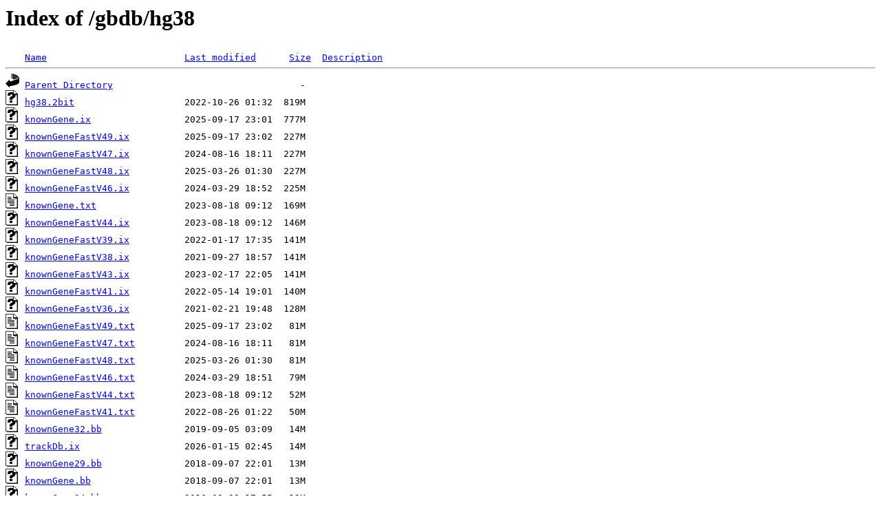

--- FILE ---
content_type: text/html;charset=ISO-8859-1
request_url: http://hgdownload-euro.soe.ucsc.edu/gbdb/hg38/?C=S;O=D
body_size: 17230
content:
<!DOCTYPE HTML PUBLIC "-//W3C//DTD HTML 3.2 Final//EN">
<html>
 <head>
  <title>Index of /gbdb/hg38</title>
 </head>
 <body>
<h1>Index of /gbdb/hg38</h1>
<pre><img src="/icons/blank.gif" alt="Icon "> <a href="?C=N;O=A">Name</a>                         <a href="?C=M;O=A">Last modified</a>      <a href="?C=S;O=A">Size</a>  <a href="?C=D;O=A">Description</a><hr><img src="/icons/back.gif" alt="[PARENTDIR]"> <a href="/gbdb/">Parent Directory</a>                                  -   
<img src="/icons/unknown.gif" alt="[   ]"> <a href="hg38.2bit">hg38.2bit</a>                    2022-10-26 01:32  819M  
<img src="/icons/unknown.gif" alt="[   ]"> <a href="knownGene.ix">knownGene.ix</a>                 2025-09-17 23:01  777M  
<img src="/icons/unknown.gif" alt="[   ]"> <a href="knownGeneFastV49.ix">knownGeneFastV49.ix</a>          2025-09-17 23:02  227M  
<img src="/icons/unknown.gif" alt="[   ]"> <a href="knownGeneFastV47.ix">knownGeneFastV47.ix</a>          2024-08-16 18:11  227M  
<img src="/icons/unknown.gif" alt="[   ]"> <a href="knownGeneFastV48.ix">knownGeneFastV48.ix</a>          2025-03-26 01:30  227M  
<img src="/icons/unknown.gif" alt="[   ]"> <a href="knownGeneFastV46.ix">knownGeneFastV46.ix</a>          2024-03-29 18:52  225M  
<img src="/icons/text.gif" alt="[TXT]"> <a href="knownGene.txt">knownGene.txt</a>                2023-08-18 09:12  169M  
<img src="/icons/unknown.gif" alt="[   ]"> <a href="knownGeneFastV44.ix">knownGeneFastV44.ix</a>          2023-08-18 09:12  146M  
<img src="/icons/unknown.gif" alt="[   ]"> <a href="knownGeneFastV39.ix">knownGeneFastV39.ix</a>          2022-01-17 17:35  141M  
<img src="/icons/unknown.gif" alt="[   ]"> <a href="knownGeneFastV38.ix">knownGeneFastV38.ix</a>          2021-09-27 18:57  141M  
<img src="/icons/unknown.gif" alt="[   ]"> <a href="knownGeneFastV43.ix">knownGeneFastV43.ix</a>          2023-02-17 22:05  141M  
<img src="/icons/unknown.gif" alt="[   ]"> <a href="knownGeneFastV41.ix">knownGeneFastV41.ix</a>          2022-05-14 19:01  140M  
<img src="/icons/unknown.gif" alt="[   ]"> <a href="knownGeneFastV36.ix">knownGeneFastV36.ix</a>          2021-02-21 19:48  128M  
<img src="/icons/text.gif" alt="[TXT]"> <a href="knownGeneFastV49.txt">knownGeneFastV49.txt</a>         2025-09-17 23:02   81M  
<img src="/icons/text.gif" alt="[TXT]"> <a href="knownGeneFastV47.txt">knownGeneFastV47.txt</a>         2024-08-16 18:11   81M  
<img src="/icons/text.gif" alt="[TXT]"> <a href="knownGeneFastV48.txt">knownGeneFastV48.txt</a>         2025-03-26 01:30   81M  
<img src="/icons/text.gif" alt="[TXT]"> <a href="knownGeneFastV46.txt">knownGeneFastV46.txt</a>         2024-03-29 18:51   79M  
<img src="/icons/text.gif" alt="[TXT]"> <a href="knownGeneFastV44.txt">knownGeneFastV44.txt</a>         2023-08-18 09:12   52M  
<img src="/icons/text.gif" alt="[TXT]"> <a href="knownGeneFastV41.txt">knownGeneFastV41.txt</a>         2022-08-26 01:22   50M  
<img src="/icons/unknown.gif" alt="[   ]"> <a href="knownGene32.bb">knownGene32.bb</a>               2019-09-05 03:09   14M  
<img src="/icons/unknown.gif" alt="[   ]"> <a href="trackDb.ix">trackDb.ix</a>                   2026-01-15 02:45   14M  
<img src="/icons/unknown.gif" alt="[   ]"> <a href="knownGene29.bb">knownGene29.bb</a>               2018-09-07 22:01   13M  
<img src="/icons/unknown.gif" alt="[   ]"> <a href="knownGene.bb">knownGene.bb</a>                 2018-09-07 22:01   13M  
<img src="/icons/unknown.gif" alt="[   ]"> <a href="knownGene24.bb">knownGene24.bb</a>               2016-09-22 17:55   12M  
<img src="/icons/unknown.gif" alt="[   ]"> <a href="knownGene.offsets">knownGene.offsets</a>            2023-08-29 20:17  7.3M  
<img src="/icons/text.gif" alt="[TXT]"> <a href="trackDb.txt">trackDb.txt</a>                  2026-01-15 02:45  4.4M  
<img src="/icons/unknown.gif" alt="[   ]"> <a href="knownGeneFastV47.offsets">knownGeneFastV47.offsets</a>     2024-08-16 18:11  1.8M  
<img src="/icons/unknown.gif" alt="[   ]"> <a href="knownGeneFastV48.offsets">knownGeneFastV48.offsets</a>     2025-03-26 01:30  1.8M  
<img src="/icons/unknown.gif" alt="[   ]"> <a href="knownGeneFastV49.offsets">knownGeneFastV49.offsets</a>     2025-09-17 23:02  1.8M  
<img src="/icons/unknown.gif" alt="[   ]"> <a href="knownGeneFastV46.offsets">knownGeneFastV46.offsets</a>     2024-03-29 18:52  1.4M  
<img src="/icons/unknown.gif" alt="[   ]"> <a href="knownGeneFastV44.offsets">knownGeneFastV44.offsets</a>     2023-08-29 20:23  1.4M  
<img src="/icons/unknown.gif" alt="[   ]"> <a href="knownGeneFastV41.offsets">knownGeneFastV41.offsets</a>     2022-07-19 00:30  1.3M  
<img src="/icons/unknown.gif" alt="[   ]"> <a href="trackDb.offsets">trackDb.offsets</a>              2026-01-15 02:45  621K  
<img src="/icons/unknown.gif" alt="[   ]"> <a href="knownGene.ixx">knownGene.ixx</a>                2025-09-17 23:01   54K  
<img src="/icons/unknown.gif" alt="[   ]"> <a href="knownGeneFastV49.ixx">knownGeneFastV49.ixx</a>         2025-09-17 23:02   22K  
<img src="/icons/unknown.gif" alt="[   ]"> <a href="knownGeneFastV48.ixx">knownGeneFastV48.ixx</a>         2025-03-26 01:30   22K  
<img src="/icons/unknown.gif" alt="[   ]"> <a href="knownGeneFastV47.ixx">knownGeneFastV47.ixx</a>         2024-08-16 18:11   22K  
<img src="/icons/unknown.gif" alt="[   ]"> <a href="knownGeneFastV46.ixx">knownGeneFastV46.ixx</a>         2024-03-29 18:52   22K  
<img src="/icons/unknown.gif" alt="[   ]"> <a href="knownGeneFastV44.ixx">knownGeneFastV44.ixx</a>         2023-08-18 09:12   14K  
<img src="/icons/unknown.gif" alt="[   ]"> <a href="knownGeneFastV39.ixx">knownGeneFastV39.ixx</a>         2022-01-17 17:35   14K  
<img src="/icons/unknown.gif" alt="[   ]"> <a href="knownGeneFastV38.ixx">knownGeneFastV38.ixx</a>         2021-09-27 18:57   14K  
<img src="/icons/unknown.gif" alt="[   ]"> <a href="knownGeneFastV43.ixx">knownGeneFastV43.ixx</a>         2023-02-17 22:05   14K  
<img src="/icons/unknown.gif" alt="[   ]"> <a href="knownGeneFastV41.ixx">knownGeneFastV41.ixx</a>         2022-05-14 19:01   14K  
<img src="/icons/unknown.gif" alt="[   ]"> <a href="knownGeneFastV36.ixx">knownGeneFastV36.ixx</a>         2021-02-21 19:48   13K  
<img src="/icons/unknown.gif" alt="[   ]"> <a href="knownGene.offsets.ixx">knownGene.offsets.ixx</a>        2023-08-29 20:17  3.0K  
<img src="/icons/unknown.gif" alt="[   ]"> <a href="trackDb.ixx">trackDb.ixx</a>                  2026-01-15 02:45  2.5K  
<img src="/icons/unknown.gif" alt="[   ]"> <a href="knownGeneFastV49.offsets.ixx">knownGeneFastV49.offsets.ixx</a> 2025-09-17 23:02  754   
<img src="/icons/unknown.gif" alt="[   ]"> <a href="knownGeneFastV48.offsets.ixx">knownGeneFastV48.offsets.ixx</a> 2025-03-26 01:30  754   
<img src="/icons/unknown.gif" alt="[   ]"> <a href="knownGeneFastV47.offsets.ixx">knownGeneFastV47.offsets.ixx</a> 2024-08-16 18:11  754   
<img src="/icons/unknown.gif" alt="[   ]"> <a href="knownGeneFastV46.offsets.ixx">knownGeneFastV46.offsets.ixx</a> 2024-03-29 18:52  572   
<img src="/icons/unknown.gif" alt="[   ]"> <a href="knownGeneFastV44.offsets.ixx">knownGeneFastV44.offsets.ixx</a> 2023-08-29 20:23  572   
<img src="/icons/unknown.gif" alt="[   ]"> <a href="knownGeneFastV41.offsets.ixx">knownGeneFastV41.offsets.ixx</a> 2022-07-19 00:30  572   
<img src="/icons/unknown.gif" alt="[   ]"> <a href="trackDb.offsets.ixx">trackDb.offsets.ixx</a>          2026-01-15 02:45  260   
<img src="/icons/folder.gif" alt="[DIR]"> <a href="vistaEnhancers/">vistaEnhancers/</a>              2025-11-02 00:01    -   
<img src="/icons/folder.gif" alt="[DIR]"> <a href="vai/">vai/</a>                         2018-11-29 01:43    -   
<img src="/icons/folder.gif" alt="[DIR]"> <a href="unusualcons/">unusualcons/</a>                 2025-07-03 21:11    -   
<img src="/icons/folder.gif" alt="[DIR]"> <a href="uniprot/">uniprot/</a>                     2025-01-26 17:47    -   
<img src="/icons/folder.gif" alt="[DIR]"> <a href="ukbDepletion/">ukbDepletion/</a>                2022-10-28 18:47    -   
<img src="/icons/folder.gif" alt="[DIR]"> <a href="transMap/">transMap/</a>                    2019-07-15 23:06    -   
<img src="/icons/folder.gif" alt="[DIR]"> <a href="tcga/">tcga/</a>                        2017-11-06 20:20    -   
<img src="/icons/folder.gif" alt="[DIR]"> <a href="targetDb/">targetDb/</a>                    2025-10-31 00:28    -   
<img src="/icons/folder.gif" alt="[DIR]"> <a href="sts.11/">sts.11/</a>                      2015-09-02 00:01    -   
<img src="/icons/folder.gif" alt="[DIR]"> <a href="splicevardb/">splicevardb/</a>                 2025-02-11 02:45    -   
<img src="/icons/folder.gif" alt="[DIR]"> <a href="snpCnvArrays/">snpCnvArrays/</a>                2022-05-27 20:20    -   
<img src="/icons/folder.gif" alt="[DIR]"> <a href="snp/">snp/</a>                         2024-03-21 00:51    -   
<img src="/icons/folder.gif" alt="[DIR]"> <a href="revel/">revel/</a>                       2025-03-15 01:25    -   
<img src="/icons/folder.gif" alt="[DIR]"> <a href="recombRate/">recombRate/</a>                  2023-02-10 00:38    -   
<img src="/icons/folder.gif" alt="[DIR]"> <a href="reMap/">reMap/</a>                       2022-07-07 00:15    -   
<img src="/icons/folder.gif" alt="[DIR]"> <a href="quickLift/">quickLift/</a>                   2025-11-18 03:00    -   
<img src="/icons/folder.gif" alt="[DIR]"> <a href="pubs2/">pubs2/</a>                       2025-07-24 21:31    -   
<img src="/icons/folder.gif" alt="[DIR]"> <a href="pseudogenes/">pseudogenes/</a>                 2025-05-19 21:03    -   
<img src="/icons/folder.gif" alt="[DIR]"> <a href="problematic/">problematic/</a>                 2025-09-24 22:59    -   
<img src="/icons/folder.gif" alt="[DIR]"> <a href="platinumGenomes/">platinumGenomes/</a>             2021-05-07 01:10    -   
<img src="/icons/folder.gif" alt="[DIR]"> <a href="panelApp/">panelApp/</a>                    2026-01-13 23:10    -   
<img src="/icons/folder.gif" alt="[DIR]"> <a href="ncbiRefSeq/">ncbiRefSeq/</a>                  2025-12-03 17:58    -   
<img src="/icons/folder.gif" alt="[DIR]"> <a href="ncbiOrtho/">ncbiOrtho/</a>                   2024-12-21 01:00    -   
<img src="/icons/folder.gif" alt="[DIR]"> <a href="ncbiAltMappings/">ncbiAltMappings/</a>             2014-03-05 23:14    -   
<img src="/icons/folder.gif" alt="[DIR]"> <a href="mutscore/">mutscore/</a>                    2025-07-15 01:50    -   
<img src="/icons/folder.gif" alt="[DIR]"> <a href="multiz100way/">multiz100way/</a>                2016-10-21 23:13    -   
<img src="/icons/folder.gif" alt="[DIR]"> <a href="multiz30way/">multiz30way/</a>                 2017-12-13 00:08    -   
<img src="/icons/folder.gif" alt="[DIR]"> <a href="multiz20way/">multiz20way/</a>                 2015-05-15 21:25    -   
<img src="/icons/folder.gif" alt="[DIR]"> <a href="multiz7way/">multiz7way/</a>                  2014-08-08 23:43    -   
<img src="/icons/folder.gif" alt="[DIR]"> <a href="maveDB/">maveDB/</a>                      2025-08-20 21:03    -   
<img src="/icons/folder.gif" alt="[DIR]"> <a href="mane/">mane/</a>                        2025-12-08 14:11    -   
<img src="/icons/folder.gif" alt="[DIR]"> <a href="liftOver/">liftOver/</a>                    2025-11-13 02:14    -   
<img src="/icons/folder.gif" alt="[DIR]"> <a href="jaspar/">jaspar/</a>                      2024-03-02 00:54    -   
<img src="/icons/folder.gif" alt="[DIR]"> <a href="jarvis/">jarvis/</a>                      2022-07-19 19:27    -   
<img src="/icons/folder.gif" alt="[DIR]"> <a href="html/">html/</a>                        2023-01-26 23:03    -   
<img src="/icons/folder.gif" alt="[DIR]"> <a href="hprcArrV1/">hprcArrV1/</a>                   2024-05-10 02:42    -   
<img src="/icons/folder.gif" alt="[DIR]"> <a href="hprc/">hprc/</a>                        2024-01-09 02:42    -   
<img src="/icons/folder.gif" alt="[DIR]"> <a href="hoffmanMappability/">hoffmanMappability/</a>          2018-01-05 19:18    -   
<img src="/icons/folder.gif" alt="[DIR]"> <a href="hmc/">hmc/</a>                         2022-07-01 00:53    -   
<img src="/icons/folder.gif" alt="[DIR]"> <a href="hgnc/">hgnc/</a>                        2025-07-31 23:49    -   
<img src="/icons/folder.gif" alt="[DIR]"> <a href="hg38Patch11/">hg38Patch11/</a>                 2017-09-07 00:58    -   
<img src="/icons/folder.gif" alt="[DIR]"> <a href="hg38Patch9/">hg38Patch9/</a>                  2017-01-06 22:05    -   
<img src="/icons/folder.gif" alt="[DIR]"> <a href="hg38Patch7/">hg38Patch7/</a>                  2016-05-20 19:42    -   
<img src="/icons/folder.gif" alt="[DIR]"> <a href="hg38Patch6/">hg38Patch6/</a>                  2016-03-04 23:35    -   
<img src="/icons/folder.gif" alt="[DIR]"> <a href="hg38Patch3/">hg38Patch3/</a>                  2015-04-15 19:57    -   
<img src="/icons/folder.gif" alt="[DIR]"> <a href="hg38Patch2/">hg38Patch2/</a>                  2015-02-26 21:43    -   
<img src="/icons/folder.gif" alt="[DIR]"> <a href="gtex/">gtex/</a>                        2021-10-28 01:21    -   
<img src="/icons/folder.gif" alt="[DIR]"> <a href="gnomAD/">gnomAD/</a>                      2025-05-14 01:27    -   
<img src="/icons/folder.gif" alt="[DIR]"> <a href="giab/">giab/</a>                        2020-11-16 20:53    -   
<img src="/icons/folder.gif" alt="[DIR]"> <a href="genotypeArrays/">genotypeArrays/</a>              2024-01-25 19:02    -   
<img src="/icons/folder.gif" alt="[DIR]"> <a href="geneReviews/">geneReviews/</a>                 2026-01-16 15:25    -   
<img src="/icons/folder.gif" alt="[DIR]"> <a href="gencode/">gencode/</a>                     2025-10-31 00:28    -   
<img src="/icons/folder.gif" alt="[DIR]"> <a href="gdcCancer/">gdcCancer/</a>                   2019-06-20 01:08    -   
<img src="/icons/folder.gif" alt="[DIR]"> <a href="g2p/">g2p/</a>                         2025-11-19 22:24    -   
<img src="/icons/folder.gif" alt="[DIR]"> <a href="fantom5/">fantom5/</a>                     2023-07-18 22:59    -   
<img src="/icons/folder.gif" alt="[DIR]"> <a href="exomeProbesets/">exomeProbesets/</a>              2023-07-11 18:27    -   
<img src="/icons/folder.gif" alt="[DIR]"> <a href="encode4/">encode4/</a>                     2026-01-08 02:42    -   
<img src="/icons/folder.gif" alt="[DIR]"> <a href="encode3/">encode3/</a>                     2020-06-11 22:23    -   
<img src="/icons/folder.gif" alt="[DIR]"> <a href="dgv/">dgv/</a>                         2023-04-25 00:56    -   
<img src="/icons/folder.gif" alt="[DIR]"> <a href="ddg2p/">ddg2p/</a>                       2025-09-19 20:25    -   
<img src="/icons/folder.gif" alt="[DIR]"> <a href="dbNsfp/">dbNsfp/</a>                      2016-01-21 18:10    -   
<img src="/icons/folder.gif" alt="[DIR]"> <a href="crisprAll/">crisprAll/</a>                   2019-09-26 03:19    -   
<img src="/icons/folder.gif" alt="[DIR]"> <a href="crispr10K/">crispr10K/</a>                   2018-12-18 01:27    -   
<img src="/icons/folder.gif" alt="[DIR]"> <a href="crispr/">crispr/</a>                      2017-04-05 00:36    -   
<img src="/icons/folder.gif" alt="[DIR]"> <a href="covidMuts/">covidMuts/</a>                   2020-11-13 00:49    -   
<img src="/icons/folder.gif" alt="[DIR]"> <a href="covidHgiGwas/">covidHgiGwas/</a>                2020-12-24 01:24    -   
<img src="/icons/folder.gif" alt="[DIR]"> <a href="colorsDb/">colorsDb/</a>                    2025-09-25 02:32    -   
<img src="/icons/folder.gif" alt="[DIR]"> <a href="clsLongReadRna/">clsLongReadRna/</a>              2026-01-15 02:37    -   
<img src="/icons/folder.gif" alt="[DIR]"> <a href="clinvarSubLolly/">clinvarSubLolly/</a>             2025-12-08 18:02    -   
<img src="/icons/folder.gif" alt="[DIR]"> <a href="civic/">civic/</a>                       2025-02-14 23:13    -   
<img src="/icons/folder.gif" alt="[DIR]"> <a href="cadd1.7/">cadd1.7/</a>                     2024-12-13 23:10    -   
<img src="/icons/folder.gif" alt="[DIR]"> <a href="cadd/">cadd/</a>                        2021-06-16 22:11    -   
<img src="/icons/folder.gif" alt="[DIR]"> <a href="cactus241way/">cactus241way/</a>                2025-05-16 01:16    -   
<img src="/icons/folder.gif" alt="[DIR]"> <a href="blastzRetro9/">blastzRetro9/</a>                2015-02-18 23:59    -   
<img src="/icons/folder.gif" alt="[DIR]"> <a href="bionano/">bionano/</a>                     2025-07-22 20:22    -   
<img src="/icons/folder.gif" alt="[DIR]"> <a href="bbi/">bbi/</a>                         2025-12-29 16:28    -   
<img src="/icons/folder.gif" alt="[DIR]"> <a href="ancient/">ancient/</a>                     2025-12-10 01:21    -   
<img src="/icons/folder.gif" alt="[DIR]"> <a href="alphaMissense/">alphaMissense/</a>               2025-02-16 19:53    -   
<img src="/icons/folder.gif" alt="[DIR]"> <a href="abSplice/">abSplice/</a>                    2024-03-01 22:52    -   
<img src="/icons/folder.gif" alt="[DIR]"> <a href="RNA-img/">RNA-img/</a>                     2015-12-15 19:56    -   
<img src="/icons/folder.gif" alt="[DIR]"> <a href="1000Genomes/">1000Genomes/</a>                 2020-07-21 23:56    -   
<hr></pre>
</body></html>
